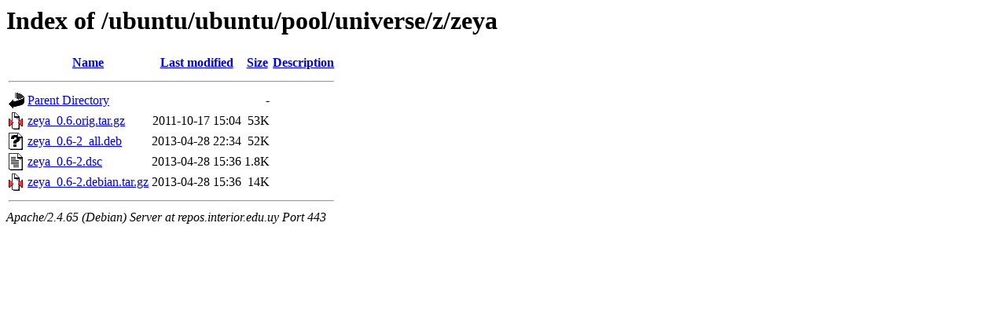

--- FILE ---
content_type: text/html;charset=UTF-8
request_url: https://repos.interior.edu.uy/ubuntu/ubuntu/pool/universe/z/zeya/?C=N;O=D
body_size: 578
content:
<!DOCTYPE HTML PUBLIC "-//W3C//DTD HTML 3.2 Final//EN">
<html>
 <head>
  <title>Index of /ubuntu/ubuntu/pool/universe/z/zeya</title>
 </head>
 <body>
<h1>Index of /ubuntu/ubuntu/pool/universe/z/zeya</h1>
  <table>
   <tr><th valign="top"><img src="/icons/blank.gif" alt="[ICO]"></th><th><a href="?C=N;O=A">Name</a></th><th><a href="?C=M;O=A">Last modified</a></th><th><a href="?C=S;O=A">Size</a></th><th><a href="?C=D;O=A">Description</a></th></tr>
   <tr><th colspan="5"><hr></th></tr>
<tr><td valign="top"><img src="/icons/back.gif" alt="[PARENTDIR]"></td><td><a href="/ubuntu/ubuntu/pool/universe/z/">Parent Directory</a></td><td>&nbsp;</td><td align="right">  - </td><td>&nbsp;</td></tr>
<tr><td valign="top"><img src="/icons/compressed.gif" alt="[   ]"></td><td><a href="zeya_0.6.orig.tar.gz">zeya_0.6.orig.tar.gz</a></td><td align="right">2011-10-17 15:04  </td><td align="right"> 53K</td><td>&nbsp;</td></tr>
<tr><td valign="top"><img src="/icons/unknown.gif" alt="[   ]"></td><td><a href="zeya_0.6-2_all.deb">zeya_0.6-2_all.deb</a></td><td align="right">2013-04-28 22:34  </td><td align="right"> 52K</td><td>&nbsp;</td></tr>
<tr><td valign="top"><img src="/icons/text.gif" alt="[TXT]"></td><td><a href="zeya_0.6-2.dsc">zeya_0.6-2.dsc</a></td><td align="right">2013-04-28 15:36  </td><td align="right">1.8K</td><td>&nbsp;</td></tr>
<tr><td valign="top"><img src="/icons/compressed.gif" alt="[   ]"></td><td><a href="zeya_0.6-2.debian.tar.gz">zeya_0.6-2.debian.tar.gz</a></td><td align="right">2013-04-28 15:36  </td><td align="right"> 14K</td><td>&nbsp;</td></tr>
   <tr><th colspan="5"><hr></th></tr>
</table>
<address>Apache/2.4.65 (Debian) Server at repos.interior.edu.uy Port 443</address>
</body></html>
